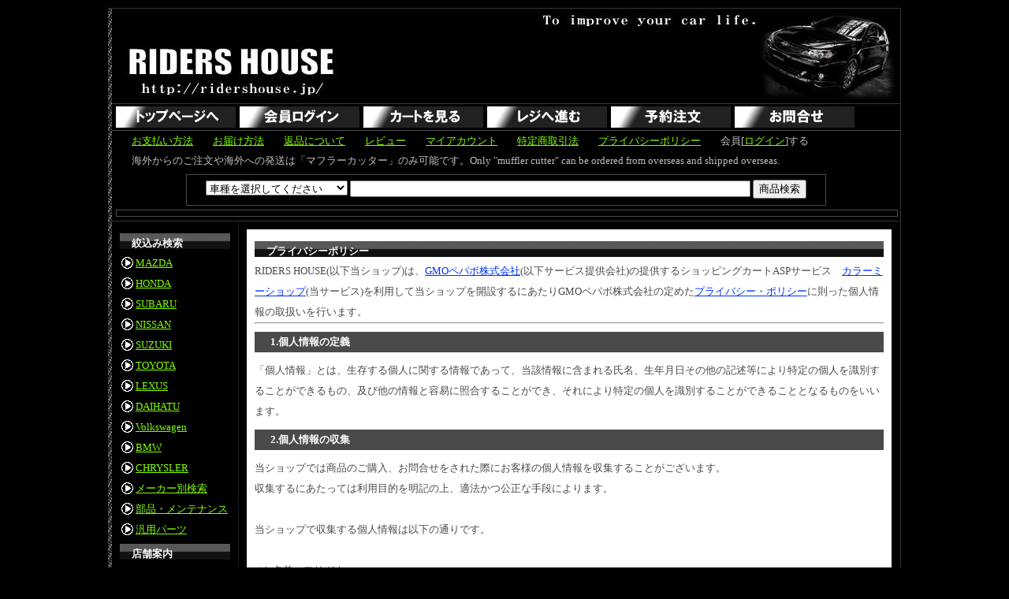

--- FILE ---
content_type: text/html; charset=EUC-JP
request_url: https://ridershouse.jp/?mode=privacy
body_size: 11320
content:
<!DOCTYPE html PUBLIC "-//W3C//DTD XHTML 1.0 Transitional//EN" "http://www.w3.org/TR/xhtml1/DTD/xhtml1-transitional.dtd">
<html xmlns:og="http://ogp.me/ns#" xmlns:fb="http://www.facebook.com/2008/fbml" xmlns:mixi="http://mixi-platform.com/ns#" xmlns="http://www.w3.org/1999/xhtml" xml:lang="ja" lang="ja" dir="ltr">
<head>
<meta http-equiv="content-type" content="text/html; charset=euc-jp" />
<meta http-equiv="X-UA-Compatible" content="IE=edge,chrome=1" />
<title>RIDERS HOUSE プライバシーポリシー</title>
<meta name="Keywords" content="車,パーツ,マフラーカッター,RIDERSHOUSE,ライダースハウス,ライダーズハウス,マフラー,MAZDA,TOYOTA,インテリア,エクステリア,ピラー,ガーニッシュ,ダックテール,外装,内装,ステッカー,アクセサリー,グリル,エアロ,RIDERS HOUSE,販売責任者,プライバシーポリシー" />
<meta name="Description" content="当ショップ（RIDERS HOUSE）における個人情報の取扱・販売責任等、安心してネットショップをご利用いただけるよう、このプライバシーポリシーを良くお読みの上ご利用くださいますようお願い申し上げます。" />
<meta name="Author" content="株式会社RIDERSHOUSE" />
<meta name="Copyright" content="GMOペパボ" />
<meta http-equiv="content-style-type" content="text/css" />
<meta http-equiv="content-script-type" content="text/javascript" />
<link rel="stylesheet" href="https://img02.shop-pro.jp/PA01120/068/css/7/index.css?cmsp_timestamp=20260129004833" type="text/css" />

<link rel="alternate" type="application/rss+xml" title="rss" href="https://ridershouse.jp/?mode=rss" />
<link rel="alternate" media="handheld" type="text/html" href="https://ridershouse.jp/?mode=pvcy" />
<script type="text/javascript" src="//ajax.googleapis.com/ajax/libs/jquery/1.7.2/jquery.min.js" ></script>
<meta property="og:title" content="RIDERS HOUSE プライバシーポリシー" />
<meta property="og:description" content="当ショップ（RIDERS HOUSE）における個人情報の取扱・販売責任等、安心してネットショップをご利用いただけるよう、このプライバシーポリシーを良くお読みの上ご利用くださいますようお願い申し上げます。" />
<meta property="og:url" content="https://ridershouse.jp?mode=privacy" />
<meta property="og:site_name" content="RIDERS HOUSE" />
<script>
  var Colorme = {"page":"privacy","shop":{"account_id":"PA01120068","title":"RIDERS HOUSE"},"basket":{"total_price":0,"items":[]},"customer":{"id":null}};

  (function() {
    function insertScriptTags() {
      var scriptTagDetails = [{"src":"https:\/\/connect.buyee.jp\/f97c1820138b5b6c1b4269cc7e02c014d759a7a4ad60e4112a8769040ccfdfa0\/main.js","integrity":"sha384-q2uNQfMEWv5Anw8E\/j\/W1LGEVmjy3\/Nka6B+QTXpTqLaabOflC6j8\/EliHBtpDcX"},{"src":"https:\/\/welcome-coupon.colorme.app\/js\/coupon.js?account_id=PA01120068","integrity":null}];
      var entry = document.getElementsByTagName('script')[0];

      scriptTagDetails.forEach(function(tagDetail) {
        var script = document.createElement('script');

        script.type = 'text/javascript';
        script.src = tagDetail.src;
        script.async = true;

        if( tagDetail.integrity ) {
          script.integrity = tagDetail.integrity;
          script.setAttribute('crossorigin', 'anonymous');
        }

        entry.parentNode.insertBefore(script, entry);
      })
    }

    window.addEventListener('load', insertScriptTags, false);
  })();
</script>

<script async src="https://www.googletagmanager.com/gtag/js?id=G-XXTKETDRDH"></script>
<script>
  window.dataLayer = window.dataLayer || [];
  function gtag(){dataLayer.push(arguments);}
  gtag('js', new Date());
  
      gtag('config', 'G-XXTKETDRDH', (function() {
      var config = {};
      if (Colorme && Colorme.customer && Colorme.customer.id != null) {
        config.user_id = Colorme.customer.id;
      }
      return config;
    })());
  
  </script></head>
<body>
<meta name="colorme-acc-payload" content="?st=1&pt=10003&ut=0&at=PA01120068&v=20260204020157&re=&cn=f202b36f29bb317aab631beae5f175d3" width="1" height="1" alt="" /><script>!function(){"use strict";Array.prototype.slice.call(document.getElementsByTagName("script")).filter((function(t){return t.src&&t.src.match(new RegExp("dist/acc-track.js$"))})).forEach((function(t){return document.body.removeChild(t)})),function t(c){var r=arguments.length>1&&void 0!==arguments[1]?arguments[1]:0;if(!(r>=c.length)){var e=document.createElement("script");e.onerror=function(){return t(c,r+1)},e.src="https://"+c[r]+"/dist/acc-track.js?rev=3",document.body.appendChild(e)}}(["acclog001.shop-pro.jp","acclog002.shop-pro.jp"])}();</script><div id="container">

<div id="header">
<h1><a href="http://ridershouse.jp">RIDERS HOUSE</a></h1>
</div>

<div id="campaign_bar">
<div id="top_menu">
<a href="http://ridershouse.jp/"><img src="https://img02.shop-pro.jp/PA01120/068/etc/%A5%C8%A5%C3%A5%D7%A5%DA%A1%BC%A5%B8%A4%D8.png?20111003235605" /></a>
<a href="https://members.shop-pro.jp/?mode=members&shop_id=PA01120068"><img src="https://img02.shop-pro.jp/PA01120/068/etc/%B2%F1%B0%F7%A5%ED%A5%B0%A5%A4%A5%F3.png?20111003235623" /></a>
<a href="https://ridershouse.jp/cart/proxy/basket?shop_id=PA01120068&shop_domain=ridershouse.jp"><img src="https://img02.shop-pro.jp/PA01120/068/etc/%A5%AB%A1%BC%A5%C8%A4%F2%B8%AB%A4%EB.png?20111003235636" /></a>
<a href="https://ridershouse.jp/cart/proxy/basket?shop_id=PA01120068&shop_domain=ridershouse.jp"><img src="https://img02.shop-pro.jp/PA01120/068/etc/%A5%EC%A5%B8%A4%D8%BF%CA%A4%E0.png?20111003235650" /></a>
<a href="http://reserve.ridershouse.jp/"><img src="https://img02.shop-pro.jp/PA01120/068/etc/%CD%BD%CC%F3%C3%ED%CA%B8.png?20111004001415" /></a>
<a href="https://secure.shop-pro.jp/?mode=inq&shop_id=PA01120068"><img src="https://img02.shop-pro.jp/PA01120/068/etc/%A4%AA%CC%E4%B9%E7%A4%BB.png?20111004001501" /></a>
<br class="clear" />
</div>

</div>
<div id="campaign_bar_2">
<ul>
<li><a href="http://ridershouse.jp/?mode=f2">お支払い方法</a></li>
<li><a href="http://ridershouse.jp/?mode=f1">お届け方法</a></li>
<li><a href="http://ridershouse.jp/?mode=f3">返品について</a></li>
<li><a href="https://minkara.carview.co.jp/search/?q=RIDERS+HOUSE+%e3%83%9e%e3%83%95%e3%83%a9%e3%83%bc%e3%82%ab%e3%83%83%e3%82%bf%e3%83%bc&c=104" target="_blank">レビュー</a></li>
<li><a href="https://secure.shop-pro.jp/?mode=myaccount&shop_id=PA01120068">マイアカウント</a></li>
<li><a href="http://ridershouse.jp/?mode=sk">特定商取引法</a></li>
<li><a href="http://ridershouse.jp/?mode=privacy">プライバシーポリシー</a></li>
<li>会員[<a href="https://ridershouse.jp/?mode=login&shop_back_url=https%3A%2F%2Fridershouse.jp%2F">ログイン</a>]する</li><li>海外からのご注文や海外への発送は「マフラーカッター」のみ可能です。Only "muffler cutter" can be ordered from overseas and shipped overseas.</li>
</ul>

<br class="clear" />

<div id="kensakuform">
	<form action="https://ridershouse.jp/" method="GET">
	<input type="hidden" name="mode" value="srh" />
	<select name="cid" style="width:180px;margin-bottom:5px;">
	<option value="">車種を選択してください</option>
		<option value="2880440,0">トヨタ 86</option>
		<option value="2881588,0">ゴルフ 7.5</option>
		<option value="2884054,0">MAZDA6</option>
		<option value="2904690,0">BRZ</option>
		<option value="2908217,0">レヴォーグ VN系 レイバック</option>
		<option value="2954445,0">ヤリスクロス 2WD</option>
		<option value="1939524,0">CX-3</option>
		<option value="1363227,0">CX-5</option>
		<option value="2388275,0">CX-8</option>
		<option value="2563844,0">CX-30</option>
		<option value="2647419,0">MAZDA2</option>
		<option value="2521204,0">MAZDA3</option>
		<option value="1198063,0">アテンザ</option>
		<option value="1196947,0">アクセラ</option>
		<option value="1260145,0">デミオ</option>
		<option value="2089495,0">ロードスター</option>
		<option value="2091799,0">グレイス</option>
		<option value="1939368,0">ヴェゼル</option>
		<option value="884702,0">フィット</option>
		<option value="1362441,0">フィット シャトル</option>
		<option value="1216709,0">フリード</option>
		<option value="1057104,0">オデッセイ</option>
		<option value="2030674,0">ジェイド</option>
		<option value="2440002,0">シビック</option>
		<option value="2830143,0">レヴォーグ</option>
		<option value="1508196,0">XV</option>
		<option value="1565878,0">フォレスター</option>
		<option value="1003480,0">レガシィ</option>
		<option value="888341,0">WRX S4 ／ インプレッサ WRX</option>
		<option value="1897630,0">ノート</option>
		<option value="1003482,0">エクストレイル</option>
		<option value="1503009,0">ジューク</option>
		<option value="2709755,0">セレナ</option>
		<option value="2163314,0">エスクード</option>
		<option value="1057106,0">ワゴンR</option>
		<option value="2808641,0">ヤリス</option>
		<option value="1008935,0">プリウス</option>
		<option value="1233551,0">プラド</option>
		<option value="2202512,0">アルファード</option>
		<option value="2202513,0">ヴェルファイア</option>
		<option value="2228431,0">クラウン</option>
		<option value="2266908,0">シエンタ</option>
		<option value="2307264,0">C-HR</option>
		<option value="2451524,0">マークX</option>
		<option value="2567563,0">RAV4</option>
		<option value="2706860,0">ハリアー</option>
		<option value="1394833,0">ゴルフ VW</option>
		<option value="2364906,0">ビートル　VW</option>
		<option value="1416159,0">BMW</option>
		<option value="2341554,0">MINI ミニ</option>
		<option value="1502222,0">ジープ グランドチェロキー</option>
		<option value="2257912,0">ジープ　コンパス</option>
		<option value="2206796,0">レクサス</option>
		<option value="2248332,0">コペン</option>
		<option value="1257429,0">メンテナンス用品</option>
		<option value="1329680,0">汎用パーツ</option>
		</select>
	<input type="text" name="keyword" value=" " style="width:500px;margin-bottom:5px;">
	<input type="submit" value="商品検索" />
	</form>

</div>

<!--
<div id="shop_link">
<a href="https://store.shopping.yahoo.co.jp/ridershouse/" target="_blank"><img src="https://img02.shop-pro.jp/PA01120/068/etc_base64/WWFob2-lt6XnpcOl1KXzpbDFuaXtpbQ.jpg?cmsp_timestamp=20230511192941" width="350px" /></a>
<a href="https://www.rakuten.ne.jp/gold/ridershouse/" target="_blank"><img src="https://img02.shop-pro.jp/PA01120/068/etc_base64/s9rFt7vUvuzFuaXtpbQ.jpg?cmsp_timestamp=20230511193035" width="350px" /></a>   
</div>
-->
<!--
	<div id="rinnjikyugyou"> 
	<style>
		li#obon-yasumi{color:#ff0000; font-weight:bold; font-size:13px;background-color:#FFFFFF; }
		#rinnjikyugyou{text-align:center;}
	</style>
●年末年始の休業日のお知らせ●<br />
12/29（金）～1/4（木）まで休業をいたします。休業期間内のご注文は1/5金）に出荷予定です。<br />
</div>	
-->

<div id="sale-banner">

		

	<!--
	<div id="banner">
<img src="https://img02.shop-pro.jp/PA01120/068/etc_base64/N09GRlNBTEU5NTB4NzA.jpg?cmsp_timestamp=20240614232457" alt="7%OFF" />
		<p>ちょっとお得な土日クーポン！～誰でも使える全品7%OFFクーポン～</p>
		<p>クーポンコード：RH7OFF</p>
		■クーポン利用期間：2024年8月3日（土）～8月5日（月）23：59まで　　■利用方法：注文画面でクーポンコードを入力して使用
</div>
　-->	
	


 <!--
<div id="banner">
<img src="https://img02.shop-pro.jp/PA01120/068/etc_base64/MTBPRkZTQUxF.jpg?cmsp_timestamp=20240409224037" width="100%" height="80" alt="10%OFF" />
	<p>車いじり応援セール！&#12316;誰でも使える全品10%OFFクーポン&#12316;</p>
	<p>クーポンコード：RH10OFF</p>
		クーポン利用期間：2025年11月8日（土）～11月9日(日）23：59まで　■利用方法：注文画面でクーポンコードを入力して使用
</div>
　-->
	


<!--
<div id="banner">
<img src="https://img02.shop-pro.jp/PA01120/068/etc_base64/MTJPRkZTQUxFOTUweDcw.jpg?cmsp_timestamp=20240604170814" width="100%" height="80" alt="12%OFF" />
	<p>	RIDERSHOUSE公式サイト限定セール！&#12316;誰でも使える全品12%OFFクーポン&#12316;</p>
	<p>クーポンコード：RH12OFF</p>
		クーポン利用期間：2025年12月5日(金）～12月7日（日）　■利用方法：注文画面でクーポンコードを入力して使用
</div>
 -->
	


 <!--
<div id="banner">
<img src="https://img02.shop-pro.jp/PA01120/068/etc_base64/MTVPRkZTQUxF.jpg?cmsp_timestamp=20240409224037" width="100%" height="80" alt="10%OFF" />
	<p>RIDERSHOUSE公式サイトBIGセール 5日間！&#12316;誰でも使える全品15%OFFクーポン&#12316;</p>
	<p>クーポンコード：RH15OFF</p>
		クーポン利用期間：2026年1月23日（金）～1月28日（水）23：59まで　■利用方法：注文画面でクーポンコードを入力して使用
</div>
　-->
	


<!--
<div id="banner">
<img src="https://img02.shop-pro.jp/PA01120/068/etc_base64/MjBPRkZTQUxF.jpg?cmsp_timestamp=20240409224037" width="100%" height="80" alt="10%OFF" />
	<p>GW4日間のBIG SALE！～誰でも使える全品20%OFFクーポン～</p>
	<p>クーポンコード：RH20OFF</p>
		クーポン利用期間：2025年5月3日（土）～5月6日（火）　■利用方法：注文画面でクーポンコードを入力して使用
</div>
 -->
	


<!--
<div id="banner">
<a href="https://paypay.ne.jp/event/matsuri202311-paypay-jumbo/" target="_blank" alt=""><img src="https://img02.shop-pro.jp/PA01120/068/etc_base64/MTFQSl83Mjh4OTBfcmVkQDJ4.png?cmsp_timestamp=20231116162317" width="950" height="90" alt="paypayジャンボ横長バナー"></a>
</div>
-->
	


	<!--
<div id="banner">
<img src="https://img02.shop-pro.jp/PA01120/068/etc/5%25OFF_banner.jpg?cmsp_timestamp=20230204202932" width="100%" height="80" alt="5%OFF" />
		<p>4/5（金）～4/7（日）～誰でも使える全品5%OFFクーポン～</p>
		<p>クーポンコード：RH5OFF</p>
		クーポン利用期間：2024年4月5日（金）～4月7日（日）　■利用方法：注文画面でクーポンコードを入力して使用
</div>
-->

	

</div>

</div>
	






<!--
<div id="rinnjikyugyou"> 
■■■■■■　台風21号の影響による出荷見合わせについて　■■■■■■<br>
	<style>
		li#obon-yasumi{color:#ff0000; font-weight:bold; font-size:13px;background-color:#FFFFFF; }
		#rinnjikyugyou{text-align:center;}
	</style>
台風21号の通過による影響により、各運送会社の集荷・出荷および発送に遅れが生じることが予想されます。<br />
弊社も台風通過が見込まれる9/4（火）を休業とし、9/5（水）より順次出荷させていただきます。商品のご注文は通常通り行っていただけます。<br />
ご迷惑をおかけいたします。ご理解のほどどうぞよろしくお願いいたします。
</div>


<div id="rinnjikyugyou"> 
	■■■■■■　臨時休業のお知らせ　■■■■■■<br>
	<style>
		li#obon-yasumi{color:#ff0000; font-weight:bold; font-size:13px;background-color:#FFFFFF; }
		#rinnjikyugyou{text-align:center;}
	</style>
	<ul>
		<li id="obon-yasumi">5/23（土）～5/26（火）までの期間を臨時休業といたします。</li>

	</ul>
	上記期間は、お問い合わせ回答・発送業務をお休みさせていただきます。ご注文は通常通り行っていただけます。<br>
	商品発送はご注文順に5/27（水）から行います。ご迷惑をおかけいたしますが、何卒よろしくお願いいたします。<br>

	</div>


<div id="rinnjikyugyou"> 
	■■■■■■　ゴールデンウィーク中の営業日のお知らせ　■■■■■■<br>
	<style>
		li#obon-yasumi{color:#ff0000; font-weight:bold; font-size:13px;background-color:#FFFFFF; }
		#rinnjikyugyou{text-align:center;}
	</style>
	<ul>
		<li id="obon-yasumi">	(GWの営業日)</li>
		<li id="obon-yasumi">4/29（金）～5/8（日）の内、5/2（月）と5/6（金）のみ営業および商品の出荷をを致します。</li>

	</ul>
	休業日はお問い合わせ回答・発送業務をお休みさせていただきます。ご注文は通常通り行っていただけます。<br>
	商品発送はご注文順に5/2（月）と5/6（金）および5/9（月）から行います。ご迷惑をおかけいたしますが、何卒よろしくお願いいたします。<br>

	</div>

<!--
<div id="rinnjikyugyou"> 
	■■■■■■　お盆休みのお知らせ　■■■■■■<br>
	<style>
		li#obon-yasumi{color:#ff0000; font-weight:bold; font-size:13px;background-color:#FFFFFF; }
		#rinnjikyugyou{text-align:center;}
	</style>
	<ul>
		<li id="obon-yasumi">	お盆期間中の休業日　8/12（木）～8/16（月）</li>
		<li id="obon-yasumi">	8/17（月）から通常営業</li>
		<li id="obon-yasumi">	8/11（水）14時までのご入金確認ができたご注文は当日中に出荷いたします。</li>
	</ul>
	上記期間は、お問い合わせ・発送業務をお休みさせていただきます。ご注文は通常通り行っていただけます。<br>
	商品発送はご注文順に8/17（月）から行います。ご迷惑をおかけいたしますが、何卒よろしくお願いいたします。<br>
	</div>
-->	

	
<!--
<div id="rinnjikyugyou"> 
	<style>
		li#obon-yasumi{color:#ff0000; font-weight:bold; font-size:13px;background-color:#FFFFFF; }
		#rinnjikyugyou{text-align:center;}
	</style>
年内は12/30（月）まで通常営業いたします。発送日程は以下の通りです。<br />
<font color="#FF0000">●年末年始の休業日　12/31(火)～1/5(日)</font><br />
※12/30(月)14:00までに入金確認ができたご注文品は、12/30(月)当日に発送いたします。<br />
※12/30(月)14:00～1/5(日)までのご注文分は、1/6（月）～順次発送いたします。<br />
</div>
-->




<div id="left">

<!-- 
<h2>車種別検索</h2>
<ul>
<li><a href="https://ridershouse.jp/?mode=cate&cbid=2880440&csid=0">トヨタ 86
</a>
</li>
<li><a href="https://ridershouse.jp/?mode=cate&cbid=2881588&csid=0">ゴルフ 7.5
</a>
</li>
<li><a href="https://ridershouse.jp/?mode=cate&cbid=2884054&csid=0">MAZDA6
</a>
</li>
<li><a href="https://ridershouse.jp/?mode=cate&cbid=2904690&csid=0">BRZ
</a>
</li>
<li><a href="https://ridershouse.jp/?mode=cate&cbid=2908217&csid=0">レヴォーグ VN系 レイバック
</a>
</li>
<li><a href="https://ridershouse.jp/?mode=cate&cbid=2954445&csid=0">ヤリスクロス 2WD
</a>
</li>
<li><a href="https://ridershouse.jp/?mode=cate&cbid=1939524&csid=0">CX-3
</a>
</li>
<li><a href="https://ridershouse.jp/?mode=cate&cbid=1363227&csid=0">CX-5
</a>
</li>
<li><a href="https://ridershouse.jp/?mode=cate&cbid=2388275&csid=0">CX-8
</a>
</li>
<li><a href="https://ridershouse.jp/?mode=cate&cbid=2563844&csid=0">CX-30
</a>
</li>
<li><a href="https://ridershouse.jp/?mode=cate&cbid=2647419&csid=0">MAZDA2
</a>
</li>
<li><a href="https://ridershouse.jp/?mode=cate&cbid=2521204&csid=0">MAZDA3
</a>
</li>
<li><a href="https://ridershouse.jp/?mode=cate&cbid=1198063&csid=0">アテンザ
</a>
</li>
<li><a href="https://ridershouse.jp/?mode=cate&cbid=1196947&csid=0">アクセラ
</a>
</li>
<li><a href="https://ridershouse.jp/?mode=cate&cbid=1260145&csid=0">デミオ
</a>
</li>
<li><a href="https://ridershouse.jp/?mode=cate&cbid=2089495&csid=0">ロードスター
</a>
</li>
<li><a href="https://ridershouse.jp/?mode=cate&cbid=2091799&csid=0">グレイス
</a>
</li>
<li><a href="https://ridershouse.jp/?mode=cate&cbid=1939368&csid=0">ヴェゼル
</a>
</li>
<li><a href="https://ridershouse.jp/?mode=cate&cbid=884702&csid=0">フィット
</a>
</li>
<li><a href="https://ridershouse.jp/?mode=cate&cbid=1362441&csid=0">フィット シャトル
</a>
</li>
<li><a href="https://ridershouse.jp/?mode=cate&cbid=1216709&csid=0">フリード
</a>
</li>
<li><a href="https://ridershouse.jp/?mode=cate&cbid=1057104&csid=0">オデッセイ
</a>
</li>
<li><a href="https://ridershouse.jp/?mode=cate&cbid=2030674&csid=0">ジェイド
</a>
</li>
<li><a href="https://ridershouse.jp/?mode=cate&cbid=2440002&csid=0">シビック
</a>
</li>
<li><a href="https://ridershouse.jp/?mode=cate&cbid=2830143&csid=0">レヴォーグ
</a>
</li>
<li><a href="https://ridershouse.jp/?mode=cate&cbid=1508196&csid=0">XV
</a>
</li>
<li><a href="https://ridershouse.jp/?mode=cate&cbid=1565878&csid=0">フォレスター
</a>
</li>
<li><a href="https://ridershouse.jp/?mode=cate&cbid=1003480&csid=0">レガシィ
</a>
</li>
<li><a href="https://ridershouse.jp/?mode=cate&cbid=888341&csid=0">WRX S4 ／ インプレッサ WRX
</a>
</li>
<li><a href="https://ridershouse.jp/?mode=cate&cbid=1897630&csid=0">ノート
</a>
</li>
<li><a href="https://ridershouse.jp/?mode=cate&cbid=1003482&csid=0">エクストレイル
</a>
</li>
<li><a href="https://ridershouse.jp/?mode=cate&cbid=1503009&csid=0">ジューク
</a>
</li>
<li><a href="https://ridershouse.jp/?mode=cate&cbid=2709755&csid=0">セレナ
</a>
</li>
<li><a href="https://ridershouse.jp/?mode=cate&cbid=2163314&csid=0">エスクード
</a>
</li>
<li><a href="https://ridershouse.jp/?mode=cate&cbid=1057106&csid=0">ワゴンR
</a>
</li>
<li><a href="https://ridershouse.jp/?mode=cate&cbid=2808641&csid=0">ヤリス
</a>
</li>
<li><a href="https://ridershouse.jp/?mode=cate&cbid=1008935&csid=0">プリウス
</a>
</li>
<li><a href="https://ridershouse.jp/?mode=cate&cbid=1233551&csid=0">プラド
</a>
</li>
<li><a href="https://ridershouse.jp/?mode=cate&cbid=2202512&csid=0">アルファード
</a>
</li>
<li><a href="https://ridershouse.jp/?mode=cate&cbid=2202513&csid=0">ヴェルファイア
</a>
</li>
<li><a href="https://ridershouse.jp/?mode=cate&cbid=2228431&csid=0">クラウン
</a>
</li>
<li><a href="https://ridershouse.jp/?mode=cate&cbid=2266908&csid=0">シエンタ
</a>
</li>
<li><a href="https://ridershouse.jp/?mode=cate&cbid=2307264&csid=0">C-HR
</a>
</li>
<li><a href="https://ridershouse.jp/?mode=cate&cbid=2451524&csid=0">マークX
</a>
</li>
<li><a href="https://ridershouse.jp/?mode=cate&cbid=2567563&csid=0">RAV4
</a>
</li>
<li><a href="https://ridershouse.jp/?mode=cate&cbid=2706860&csid=0">ハリアー
</a>
</li>
<li><a href="https://ridershouse.jp/?mode=cate&cbid=1394833&csid=0">ゴルフ VW
</a>
</li>
<li><a href="https://ridershouse.jp/?mode=cate&cbid=2364906&csid=0">ビートル　VW
</a>
</li>
<li><a href="https://ridershouse.jp/?mode=cate&cbid=1416159&csid=0">BMW
</a>
</li>
<li><a href="https://ridershouse.jp/?mode=cate&cbid=2341554&csid=0">MINI ミニ
</a>
</li>
<li><a href="https://ridershouse.jp/?mode=cate&cbid=1502222&csid=0">ジープ グランドチェロキー
</a>
</li>
<li><a href="https://ridershouse.jp/?mode=cate&cbid=2257912&csid=0">ジープ　コンパス
</a>
</li>
<li><a href="https://ridershouse.jp/?mode=cate&cbid=2206796&csid=0">レクサス
</a>
</li>
<li><a href="https://ridershouse.jp/?mode=cate&cbid=2248332&csid=0">コペン
</a>
</li>
<li><a href="https://ridershouse.jp/?mode=cate&cbid=1257429&csid=0">メンテナンス用品
</a>
</li>
<li><a href="https://ridershouse.jp/?mode=cate&cbid=1329680&csid=0">汎用パーツ
</a>
</li>
</ul>
-->
	

<h2>絞込み検索</h2>
<ul>
<li><a href="http://ridershouse.jp/?mode=grp&gid=680507">MAZDA</a></li>
<li><a href="http://ridershouse.jp/?mode=grp&gid=680505">HONDA</a></li>
<li><a href="http://ridershouse.jp/?mode=grp&gid=680503">SUBARU</a></li>
<li><a href="http://ridershouse.jp/?mode=grp&gid=680508">NISSAN</a></li>
<li><a href="http://ridershouse.jp/?mode=grp&gid=680520">SUZUKI</a></li>
<li><a href="http://ridershouse.jp/?mode=grp&gid=680521">TOYOTA</a></li>
<li><a href="http://ridershouse.jp/?mode=grp&gid=1496324">LEXUS</a></li>
<li><a href="http://ridershouse.jp/?mode=grp&gid=1552020">DAIHATU</a></li>
<!--
<li><a href="http://ridershouse.jp/?mode=grp&gid=680647"></a></li>
<li><a href="http://ridershouse.jp/?mode=grp&gid=1285119"></a></li>
-->	
<li><a href="http://ridershouse.jp/?mode=grp&gid=680524">Volkswagen</a></li>
<li><a href="http://ridershouse.jp/?mode=grp&gid=680525">BMW</a></li>
<li><a href="http://ridershouse.jp/?mode=grp&gid=680526">CHRYSLER</a></li>
<!-- 
<li><a href="http://ridershouse.jp/?mode=grp&gid=680523"></a></li>
-->
</ul>		
	
<ul>
<li><a href="https://ridershouse.jp/?mode=grp&gid=680499">メーカー別検索
</a>	
<li><a href="https://ridershouse.jp/?mode=grp&gid=1979430">部品・メンテナンス
</a>	
<li><a href="https://ridershouse.jp/?mode=grp&gid=1727915">汎用パーツ
</a>	
</li>
</ul>
	
	




<!--

<h2>商品検索</h2>
<form action="https://ridershouse.jp/" method="GET">
<input type="hidden" name="mode" value="srh" />
<select name="cid" style="width:140px;margin-bottom:5px;">
<option value="">全ての商品から</option>
<option value="2880440,0">トヨタ 86</option>
<option value="2881588,0">ゴルフ 7.5</option>
<option value="2884054,0">MAZDA6</option>
<option value="2904690,0">BRZ</option>
<option value="2908217,0">レヴォーグ VN系 レイバック</option>
<option value="2954445,0">ヤリスクロス 2WD</option>
<option value="1939524,0">CX-3</option>
<option value="1363227,0">CX-5</option>
<option value="2388275,0">CX-8</option>
<option value="2563844,0">CX-30</option>
<option value="2647419,0">MAZDA2</option>
<option value="2521204,0">MAZDA3</option>
<option value="1198063,0">アテンザ</option>
<option value="1196947,0">アクセラ</option>
<option value="1260145,0">デミオ</option>
<option value="2089495,0">ロードスター</option>
<option value="2091799,0">グレイス</option>
<option value="1939368,0">ヴェゼル</option>
<option value="884702,0">フィット</option>
<option value="1362441,0">フィット シャトル</option>
<option value="1216709,0">フリード</option>
<option value="1057104,0">オデッセイ</option>
<option value="2030674,0">ジェイド</option>
<option value="2440002,0">シビック</option>
<option value="2830143,0">レヴォーグ</option>
<option value="1508196,0">XV</option>
<option value="1565878,0">フォレスター</option>
<option value="1003480,0">レガシィ</option>
<option value="888341,0">WRX S4 ／ インプレッサ WRX</option>
<option value="1897630,0">ノート</option>
<option value="1003482,0">エクストレイル</option>
<option value="1503009,0">ジューク</option>
<option value="2709755,0">セレナ</option>
<option value="2163314,0">エスクード</option>
<option value="1057106,0">ワゴンR</option>
<option value="2808641,0">ヤリス</option>
<option value="1008935,0">プリウス</option>
<option value="1233551,0">プラド</option>
<option value="2202512,0">アルファード</option>
<option value="2202513,0">ヴェルファイア</option>
<option value="2228431,0">クラウン</option>
<option value="2266908,0">シエンタ</option>
<option value="2307264,0">C-HR</option>
<option value="2451524,0">マークX</option>
<option value="2567563,0">RAV4</option>
<option value="2706860,0">ハリアー</option>
<option value="1394833,0">ゴルフ VW</option>
<option value="2364906,0">ビートル　VW</option>
<option value="1416159,0">BMW</option>
<option value="2341554,0">MINI ミニ</option>
<option value="1502222,0">ジープ グランドチェロキー</option>
<option value="2257912,0">ジープ　コンパス</option>
<option value="2206796,0">レクサス</option>
<option value="2248332,0">コペン</option>
<option value="1257429,0">メンテナンス用品</option>
<option value="1329680,0">汎用パーツ</option>
</select>
<input type="text" name="keyword" style="width:140px;margin-bottom:5px;"><br/ >
<input type="submit" value="商品検索" />
</form>
	

-->
	


<h2>店舗案内</h2>

<ul>
<li><a href="http://ridershouse.jp/?mode=sk">所在地</a></li>
<li><a href="https://secure.shop-pro.jp/?mode=inq&shop_id=PA01120068">問い合わせ</a></li>
<li><a href="https://members.shop-pro.jp/?mode=members&shop_id=PA01120068">会員ログイン</a></li>
<li><a href="https://secure.shop-pro.jp/?mode=myaccount&shop_id=PA01120068">マイアカウント</a></li>
<li><a href="https://formok.com/f/9hvtdqsn" target="_blank">レビュー投稿</a></li>
<li><a href="http://reserve.ridershouse.jp/">予約注文</a></li>
<li><a href="http://ridershouse.jp/?mode=f2">お支払い方法</a></li>
<li><a href="http://ridershouse.jp/?mode=f1">お届け方法</a></li>
<li><a href="http://ridershouse.jp/?mode=f3">返品について</a></li>
<li><a href="http://ridershouse.jp/?mode=sk">特定商取引法</a></li>
<li><a href="http://ridershouse.jp/?mode=privacy">プライバシーポリシー</a></li>
<li><a href="https://ridershouse.jp/cart/proxy/basket?shop_id=PA01120068&shop_domain=ridershouse.jp">カートを見る</a></li>
<li><a href="https://ridershouse.jp/cart/proxy/basket?shop_id=PA01120068&shop_domain=ridershouse.jp">レジへ進む</a></li>
<!--
<li><a href="https://ridershouse.jp/?mode=f1">配送方法</a></li>
<li><a href="https://ridershouse.jp/?mode=f2">お支払方法</a></li>
<li><a href="https://ridershouse.jp/?mode=f3">返品方法</a></li>
<li><a href="https://ridershouse.jp/?mode=f18">「みんカラ」に商品感想を書いてAmazonギフト券500円がもれなく貰えるキャンペーン申し込みフォーム　</a></li>
-->
</ul>



	
<h2>モバイルショップ</h2>
<ul>
<li>携帯ショップもご利用できます</li>
</ul>
<img id="mobile_img" src="https://img02.shop-pro.jp/PA01120/068/qrcode.jpg?cmsp_timestamp=20250107200404" width=120px align=center>

	

<a href="https://ridershouse.jp/?mode=rss"><img src="https://img.shop-pro.jp/tmpl_img/26/rss.gif" align="absmiddle" alt="rss" /></a>
<a href="https://ridershouse.jp/?mode=atom"><img src="https://img.shop-pro.jp/tmpl_img/26/atom.gif" align="absmiddle" alt="atom" /></a>





<h2>おすすめ商品</h2>
<ul>
<li><a href="?pid=177989293">・【Sports Appiaranse Exclusive Mode 専用】CX-5 KF カーボン マフラーカッター 100mm シルバー 鏡面テール 2本 マツダ MAZDA</a></li>
<li><a href="?pid=177990024">・【Sports Appiaranse Exclusive Mode 専用】CX-5 KF カーボン マフラーカッター 100mm ブラック ブラックテール 2本 マツダ MAZDA</a></li>
<li><a href="?pid=178001700">・【Sports Appiaranse Exclusive Mode 専用】CX-8 KG カーボン マフラーカッター 100mm シルバー 鏡面テール 2本 マツダ MAZDA</a></li>
<li><a href="?pid=178002132">・【Sports Appiaranse Exclusive Mode 専用】CX-8 KG カーボン マフラーカッター 100mm ブラック ブラックテール 2本 マツダ MAZDA</a></li>
<li><a href="?pid=178190710">・フォレスター SK5 カーボン マフラーカッター 100mm シルバー 鏡面テール 2本 鏡面 スラッシュカット 高純度SUS304ステンレス スバル SUBARU Forester</a></li>
<li><a href="?pid=178191355">・フォレスター SK5 カーボン マフラーカッター 100mm ブラック ブラックテール 2本 鏡面 スラッシュカット 高純度SUS304ステンレス スバル SUBARU Forester</a></li>
<li><a href="?pid=148800449">・コペン テーパー マフラーカッター 100mm シルバー 鏡面テールエンド 2本 DAIHATSU ダイハツ Copen
</a></li>
<li><a href="?pid=148800590">・コペン テーパー マフラーカッター 100mm ブルー 焼色タイプ 2本 DAIHATSU ダイハツ Copen</a></li>
<li><a href="?pid=148820537">・コペン テーパー マフラーカッター 100mm ブルー 耐熱ブラック塗装 2本 ダイハツ 鏡面 スラッシュカット 高純度SUS304ステンレス DAIHATSU Copen</a></li>
<li><a href="?pid=150234497">・コペン テーパー マフラーカッター 100mm ブラック ブラックテールエンド 2本 DAIHATSU ダイハツ Copen</a></li>
<li><a href="?pid=156312435">・クラウン RS S22型 マフラーカッター 80ｍｍ シルバー 鏡面テールエンド 4本 トヨタ 鏡面 スラッシュカット 高純度SUS304ステンレス TOYOTA CROWN</a></li>
<li><a href="?pid=156312696">・クラウン RS S22型 マフラーカッター 80ｍｍ ブルー 焼色タイプ 4本 トヨタ 鏡面 スラッシュカット 高純度SUS304ステンレス TOYOTA CROWN</a></li>
<li><a href="?pid=156370928">・クラウン RS S22型 マフラーカッター 80ｍｍ ブラック ブラックテールエンド 4本 トヨタ 鏡面 スラッシュカット 高純度SUS304ステンレス TOYOTA CROWN</a></li>
<li><a href="?pid=178194998">・レヴォーグ VN系 カーボン マフラーカッター 100mm シルバー 鏡面テール 2本 鏡面 スラッシュカット 高純度SUS304ステンレス スバル SUBARU Levorg</a></li>
<li><a href="?pid=178195083">・レヴォーグ VN系 カーボン マフラーカッター 100mm ブラック ブラックテール 2本 鏡面 スラッシュカット 高純度SUS304ステンレス スバル SUBARU Levorg</a></li>
<li><a href="?pid=176672533">・WRX S4 VBH テーパー マフラーカッター 90mm シルバー 耐熱ブラック塗装 4本 スバル SUBARU 高純度SUS304ステンレス</a></li>
<li><a href="?pid=176672729">・WRX S4 VBH テーパー マフラーカッター 90mm ブルー 耐熱ブラック塗装 4本 スバル SUBARU 高純度SUS304ステンレス</a></li>
<li><a href="?pid=176672910">・WRX S4 VBH テーパー マフラーカッター 90mm ブラック 耐熱ブラック塗装 4本 スバル SUBARU 高純度SUS304ステンレス</a></li>
</ul>





<!--
<h2>売れ筋商品</h2>
<ul>
<li><a href="?pid=178001700">・【Sports Appiaranse Exclusive Mode 専用】CX-8 KG カーボン マフラーカッター 100mm シルバー 鏡面テール 2本 マツダ MAZDA</a></li>
<li><a href="?pid=178002132">・【Sports Appiaranse Exclusive Mode 専用】CX-8 KG カーボン マフラーカッター 100mm ブラック ブラックテール 2本 マツダ MAZDA</a></li>
<li><a href="?pid=156371015">・クラウン RS S22型 マフラーカッター 80ｍｍ ブルー 耐熱ブラック塗装 4本 トヨタ 鏡面 スラッシュカット 高純度SUS304ステンレス TOYOTA CROWN</a></li>
<li><a href="?pid=130934199">・CX-8 マフラーカッター 100mm シルバー 耐熱ブラック塗装 2本 マツダ 鏡面 スラッシュカット 高純度SUS304ステンレス MAZDA</a></li>
<li><a href="?pid=177989293">・【Sports Appiaranse Exclusive Mode 専用】CX-5 KF カーボン マフラーカッター 100mm シルバー 鏡面テール 2本 マツダ MAZDA</a></li>
<li><a href="?pid=177990024">・【Sports Appiaranse Exclusive Mode 専用】CX-5 KF カーボン マフラーカッター 100mm ブラック ブラックテール 2本 マツダ MAZDA</a></li>
<li><a href="?pid=149133304">・CX-5 KF系 テーパー マフラーカッター 100mm ブルー 耐熱ブラック塗装 2本 マツダ 鏡面 スラッシュカット 高純度SUS304ステンレス MAZDA</a></li>
<li><a href="?pid=148800449">・コペン テーパー マフラーカッター 100mm シルバー 鏡面テールエンド 2本 DAIHATSU ダイハツ Copen
</a></li>
<li><a href="?pid=148820537">・コペン テーパー マフラーカッター 100mm ブルー 耐熱ブラック塗装 2本 ダイハツ 鏡面 スラッシュカット 高純度SUS304ステンレス DAIHATSU Copen</a></li>
<li><a href="?pid=155774423">・CX-30 マフラーカッター 100mm シルバー パンチングメッシュ 2本 マツダ 鏡面 スラッシュカット 高純度SUS304ステンレス MAZDA</a></li>
<li><a href="?pid=170252433">・ CX-8 ユーロ  マフラーカッター 100mm シルバー 耐熱ブラック塗装 2本 鏡面 高純度 SUS304ステンレス MAZDA</a></li>
<li><a href="?pid=170398326">・MAZDA3 BP系 ユーロ マフラーカッター 100mm シルバー 耐熱ブラック塗装 2本 鏡面 スラッシュカット ファストバック マツダ3 高純度 SUS304ステンレス MAZDA</a></li>
<li><a href="?pid=170399339">・MAZDA3 BP系 ユーロ マフラーカッター 100mm ブルー 耐熱ブラック塗装 2本 鏡面 スラッシュカット ファストバック マツダ3 高純度 SUS304ステンレス MAZDA</a></li>
<li><a href="?pid=170399860">・MAZDA3 BP系 ユーロ マフラーカッター 100mm ブラック 耐熱ブラック塗装 2本 鏡面 スラッシュカット ファストバック マツダ3 高純度 SUS304ステンレス MAZDA</a></li>
<li><a href="?pid=173533260">・【Sports Appiaranse Exclusive Mode 専用】CX-5 KF テーパー マフラーカッター 100mm ブラック ブラックテールエンド 2本 マツダ MAZDA</a></li>
<li><a href="?pid=173535292">・【Sports Appiaranse Exclusive Mode 専用】CX-5 KF テーパー マフラーカッター 100mm ブラック 耐熱ブラック塗装 2本 マツダ MAZDA</a></li>
<li><a href="?pid=130934443">・CX-5 KF系 マフラーカッター 100mm シルバー 耐熱ブラック塗装 2本 マツダ 鏡面 スラッシュカット 高純度SUS304ステンレス MAZDA</a></li>
<li><a href="?pid=131400363">・CX-3 マフラーカッター 100mm シルバー 耐熱ブラック塗装 2本 マツダ 鏡面 スラッシュカット 高純度SUS304ステンレス MAZDA</a></li>
</ul>
-->











</div>




<div id="right">
<div id="privacy_box">

<h2>プライバシーポリシー</h2>

RIDERS HOUSE(以下当ショップ)は、<a href="https://pepabo.com/" target="_blank">GMOペパボ株式会社</a>(以下サービス提供会社)の提供するショッピングカートASPサービス　<a href="https://shop-pro.jp" target="_blank">カラーミーショップ</a>(当サービス)を利用して当ショップを開設するにあたりGMOペパボ株式会社の定めた<a href="https://pepabo.com/company/privacy/" target="_blank">プライバシー・ポリシー</a>に則った個人情報の取扱いを行います。

<hr />


<p class="flow">1.個人情報の定義</p>

「個人情報」とは、生存する個人に関する情報であって、当該情報に含まれる氏名、生年月日その他の記述等により特定の個人を識別することができるもの、及び他の情報と容易に照合することができ、それにより特定の個人を識別することができることとなるものをいいます。


<p class="flow">2.個人情報の収集</p>

当ショップでは商品のご購入、お問合せをされた際にお客様の個人情報を収集することがございます。<br />
収集するにあたっては利用目的を明記の上、適法かつ公正な手段によります。<br />
<br />
当ショップで収集する個人情報は以下の通りです。<br />
<br />
a)お名前、フリガナ<br />
b)ご住所<br />
c)お電話番号<br />
d)メールアドレス<br />
e)パスワード<br />
f)配送先情報<br />
g)当ショップとのお取引履歴及びその内容<br />
h)上記を組み合わせることで特定の個人が識別できる情報<br />
＃ショップで使用する項目すべてをご記入ください


<p class="flow">3.個人情報の利用</p>

当ショップではお客様からお預かりした個人情報の利用目的は以下の通りです。<br />
<br />
a)ご注文の確認、照会<br />
b)商品発送の確認、照会<br />
c)お問合せの返信時<br />
<br />
当ショップでは、下記の場合を除いてはお客様の断りなく第三者に個人情報を開示・提供することはいたしません。<br />
<br />
a)法令に基づく場合、及び国の機関若しくは地方公共団体又はその委託を受けた者が法令の定める事務を遂行することに対して協力する必要がある場合<br />
b)人の生命、身体又は財産の保護のために必要がある場合であって、本人の同意を得ることが困難である場合<br />
c)当ショップを運営する会社の関連会社で個人データを交換する場合<br />
<br />
＃ショップ様のご利用にあわせて、詳しく具体的にご記入ください<br />
＃なお、個人情報の販売は禁止させていただきます。


<p class="flow">4.個人情報の安全管理</p>

お客様よりお預かりした個人情報の安全管理はサービス提供会社によって合理的、組織的、物理的、人的、技術的施策を講じるとともに、当ショップでは関連法令に準じた適切な取扱いを行うことで個人データへの不正な侵入、個人情報の紛失、改ざん、漏えい等の危険防止に努めます。


<p class="flow">5.個人情報の訂正、削除</p>

お客様からお預かりした個人情報の訂正・削除は下記の問合せ先よりお知らせ下さい。<br />
また、ユーザー登録された場合、当サイトのメニュー「マイアカウント」より個人情報の訂正が出来ます。


<p class="flow">6.cookie(クッキー)の使用について</p>

当社は、お客様によりよいサービスを提供するため、cookie （クッキー）を使用することがありますが、これにより個人を特定できる情報の収集を行えるものではなく、お客様のプライバシーを侵害することはございません。<br />
また、cookie （クッキー）の受け入れを希望されない場合は、ブラウザの設定で変更することができます。<br />
※cookie （クッキー）とは、サーバーコンピュータからお客様のブラウザに送信され、お客様が使用しているコンピュータのハードディスクに蓄積される情報です。


<p class="flow">7.SSLの使用について</p>

個人情報の入力時には、セキュリティ確保のため、これらの情報が傍受、妨害または改ざんされることを防ぐ目的でSSL（Secure Sockets Layer）技術を使用しております。<br />
※ SSLは情報を暗号化することで、盗聴防止やデータの改ざん防止送受信する機能のことです。SSLを利用する事でより安全に情報を送信する事が可能となります。


<p class="flow">8.お問合せ先</p>

少人数で運営しておりますので、お電話に出られない事が多々ございます。ご迷惑をおかけいたしますが、お問合せはメールまたは<a href="https://secure.shop-pro.jp/?mode=inq&shop_id=PA01120068">お問合せフォーム</a>よりご連絡いただきますようお願い申し上げます。<br />
<br />
RIDERS HOUSE<br />
<br />
 <a href="https://secure.shop-pro.jp/?mode=inq&shop_id=PA01120068">お問合せフォーム</a><br />
 メール：info@ridershouse.jp


<p class="flow">9.プライバシーポリシーの変更</p>

当ショップでは、収集する個人情報の変更、利用目的の変更、またはその他プライバシーポリシーの変更を行う際は、当ページへの変更をもって公表とさせていただきます。


<p class="flow">10.会員登録について</p>

当サイトを閲覧・商品のご購入に関して、会員登録は任意です。<br />
会員登録に関して登録・月額費用などはかかりません。<br />
ご購入金額に応じて次回ご利用時から使用できるポイントが5%付与されます。<br />
<br />
（退会について）<br />
会員登録の退会をご希望の場合は、お問い合わせフォームまたはinfo@ridershouse.jp宛に退会を希望の旨をご連絡ください。<br />
ご連絡いただいた後、3営業日以内に当店にて退会処理を行います。<br />
<br />
退会に関する手数料は無料です。<br />
<br />
退会時に退会以前に獲得したショップポイントがある場合、退会処理を行った時点で全ポイントが抹消されます。<br />
退会希望の旨をご連絡いただいた後、退会希望を取り止めたい場合はその旨をご連絡ください。<br />
ただし、当店により退会処理が行われた後に退会希望を取り止めたい旨の連絡を受けた場合、登録とポイントの復旧は行えません。<br />
<br />
<br />
<br />
<br />
<br />
<br />
<br />



</div></div>
<br class="clear" />






<div id="footer">
<ul>
<li><a href="https://ridershouse.jp/">トップページ</a></li>
<li><a href="https://ridershouse.jp/?mode=sk">特定商取引法に基づく表記</a></li>
<li><a href="https://ridershouse.jp/?mode=f2">支払い方法について</a></li>
<li><a href="https://ridershouse.jp/?mode=f1">配送方法･送料について</a></li>
<li><a href="https://ridershouse.jp/?mode=privacy">プライバシーポリシー</a></li>
</ul>
<br class="clear" />
<p><a href='https://shop-pro.jp' target='_blank'>カラーミーショップ</a> Copyright (C) 2005-2026 <a href='https://pepabo.com/' target='_blank'>GMOペパボ株式会社</a> All Rights Reserved.</p>
</div>



</div>

<script type="text/javascript" src="https://ridershouse.jp/js/cart.js" ></script>
<script type="text/javascript" src="https://ridershouse.jp/js/async_cart_in.js" ></script>
<script type="text/javascript" src="https://ridershouse.jp/js/product_stock.js" ></script>
<script type="text/javascript" src="https://ridershouse.jp/js/js.cookie.js" ></script>
<script type="text/javascript" src="https://ridershouse.jp/js/favorite_button.js" ></script>
</body></html>

--- FILE ---
content_type: text/css
request_url: https://img02.shop-pro.jp/PA01120/068/css/7/index.css?cmsp_timestamp=20260129004833
body_size: 15079
content:
/*全体のレイアウト*/
BODY,a,p,b,strong,span,div,h1,h2,h3,h4,h5,h6,ul,li,hr,br {
	background: #ffffff;
	color:#bfbfbf;
	font-size:13px;
	margin:0;
	padding:0;
	line-height:2em;
	list-style:none;
	background:#000000;
	}
a,p,b,strong,span,div,h1,h2,h3,h4,h5,h6,ul,li,hr {
	background:#000000;
}
/*リンク色のレイアウト*/
A:link {color: #80FF00;}
A:visited {color: #80ff00;}
A:hover{color: #ff6633;}

/*リンク付img画像の周囲のライン統一*/
a img{
	border:1px solid #4a4a4a;
}
/*回り込み解除*/
.clear{
	clear:both;
	margin:0;
	padding:0;
}
.color{
	color:#FF0000;
}
.color_y{
	color:#FFff00;
}
#color{
  	color:#FFff00;
}
/*コンテンツタイトルの黒いバー*/
h2{
	background:url(https://img02.shop-pro.jp/PA01120/068/etc/side_bar_r.gif?20110306211028) repeat-x;
	width:100%;
	height:20px;
	margin:5px 0;
	text-indent:15px;
	color:#f4f4f4;
}
p.flow{
	text-indent:20px;
	font-weight:bold;
	margin:10px 0;
	background:#ff8080;
	color:#ffffff;
	clear: left;
}
/*ページの大枠*/
#container{
	width:1000px;
	height:100%;
	margin:10px auto;
	padding-left:5px;
	background:url(https://img02.shop-pro.jp/PA01120/068/etc/carbon.jpg?20110307192543) repeat-y;
	border:1px solid #353535;
	border-left:none;
}
/*ヘッダー*/
#header{
	text-indent:-9999px;
	width:1000px;
	height:115px;
	padding-bottom:5px;
	border-bottom:1px solid #353535;
}
#header h1 a{
	display:block;
	width:275px;
	height:70px;
	position:relative;
	top:45px;
	left:15px;
	background:transparent;
}
/*ヘッダータイトル*/
#header h1{
	background:url(https://img02.shop-pro.jp/PA01120/068/etc/title.png?20110306210348) no-repeat;
	width:1000px;
	height:115px;
}
/*キャンペーン　ヘッダー下*/
#campaign_bar{
	width:1000px;
	border-bottom:1px solid #4a4a4a;
}
#campaign_bar_2{
	width:1000px;
}
#campaign_bar a{
	float:left;
	margin:3px 0 3px 5px;
}
#campaign_bar img{
	border:none;
}

#campaign_bar_2 ul li{
	float:left;
	height:25px;
	margin-left:25px;
}
#campaign_bar_2 div#kensakuform{
	display:block;
	width:810px;
	text-align:center;
	margin:5px auto 5px;
	padding:5px 0 5px 0;
	border:1px solid #4a4a4a;
}

/*各ショッピングサイトへのリンク*/

div #shop_link{
  text-align:center;

}


/*SALEバナー貼付け欄*/
div#sale-banner{
	border:1px solid #4a4a4a;
	text-align:center;
	display:block;
	width:990px;
  margin:0 0 5px 5px;
  padding:0 0 7px 0;
}

#sale-banner img{
 	margin:0;
}
#sale-banner p{
	color:#FFFFFF;
  	font-weight:bold;
  font-size:20px;
  margin:-2px 0 -8px 0;
	
}
#sale-banner div#banner{
	display:blosk;
	margin:5px 10px 0 10px;
  width:980px;
   
}

/*臨時休業告知欄*/
#rinnjikyugyou{
	background:#ffffff;
	color:#4a4a4a;
	padding:5px;
	margin:5px;
}

/*モニター募集欄*/
#moniter{

}
#moniter a{

}
a#sale_small_img img{
	border:1px dotted #ffffff;
}
/*左メニュー*/
#left{
	float:left;
	width:140px;
	padding:10px;
	border-top:1px solid #353535;
}
#left li{
	padding-left:20px;
	background:url(https://img02.shop-pro.jp/PA01120/068/etc/arrow11_11.png?20110307210536) no-repeat 0 3px;
}
#mobile_img{
	margin-left:10px;
}
/*右コンテンツの大枠*/
#right{
	float:left;
	width:818px;
	padding:10px;
	border-left:1px dotted #353535;
	border-top:1px solid #353535;
}

/*TOPページの左右のコンテンツのレイアウト*/
#top_left_conte      	 	  { float:left;	margin:0 10px 10px 0;}
#top_left_conte #info         { margin:10px 0 10px 0;}
#top_right_conte              { float:right; margin:0 0 10px 0;}
#top_right_conte #menu_button { margin:10px 0 10px 0;}

/*車メーカー別検索メニュー*/

/*右コンテンツのタブ型インフォメーション*/
#info_box{
}
.tab_info li{
	float:left;
	display:block;
	color:#bfbfbf;
	font-weight:bold;
	text-align:center;
	width:92px;
	margin:0 0 0 0;
	padding:0 2px 0 0;
	background:url(https://img02.shop-pro.jp/PA01120/068/etc/tab.png?20110307174123) no-repeat;
	border:1px solid #353535;
	border-right:none;
	border-bottom:none;
}
.tab_info li:link    { background:url(https://img02.shop-pro.jp/PA01120/068/etc/tab_2.png?20110307174224) no-repeat;}
.tab_info li:visited { background:url(https://img02.shop-pro.jp/PA01120/068/etc/tab_2.png?20110307174224) no-repeat;}
.tab_info li:hover   { background:url(https://img02.shop-pro.jp/PA01120/068/etc/tab_2.png?20110307174224) no-repeat; color:#ffffff;}
.tab_info li:active  { background:url(https://img02.shop-pro.jp/PA01120/068/etc/tab_2.png?20110307174224) no-repeat; color:#ffffff;}

.tab_info #border-right{ width:425px; height:25px; border:none; background:none; border-left:1px solid #353535; border-bottom:1px solid #353535;}

#content1 { border:1px solid #353535; border-top:none; width:790px; padding:10px; display:block; clear:both;}
#content2 { border:1px solid #353535; border-top:none; width:790px; padding:10px; display:none; clear:both;}
#content3 { border:1px solid #353535; border-top:none; width:790px; padding:10px; display:none; clear:both;}
#content4 { border:1px solid #353535; border-top:none; width:790px; padding:10px; display:none; clear:both;}



/*取扱パーツ車種*/
#image_box{
	width:320px;
	height:300px;
	padding:5px;
	border:1px solid #353535;
}
#image_box img{
	width:320px;
	height:200px;
	margin:0 auto;
}
/*ユーザーメニュー*/
#menu_button{
	width:320px;
	padding:5px;
	border:1px solid #353535;
}
 /*ユーザーメニュー○型*/
#menu_button ul#menu_1{ width:310px; margin:0 auto; }

#menu_button a#login    { float:left; display:block; background:url(https://img02.shop-pro.jp/PA01120/068/etc/login_button.png?20110307174454) no-repeat;	    width:70px; height:70px; text-indent:-9999px;}
#menu_button a#review   { float:left; display:block; background:url(https://img02.shop-pro.jp/PA01120/068/etc/review_button.png?20110307174534) no-repeat;	width:70px; height:70px; text-indent:-9999px;}
#menu_button a#menber   { float:left; display:block; background:url(https://img02.shop-pro.jp/PA01120/068/etc/menber_button.png?20110307174547) no-repeat;	width:70px; height:70px; text-indent:-9999px;}
#menu_button a#cart     { float:left; display:block; background:url(https://img02.shop-pro.jp/PA01120/068/etc/cart_button.png?20110307174559) no-repeat;	    width:70px; height:70px; text-indent:-9999px;}

#menu_button a#login:hover    { background:url(https://img02.shop-pro.jp/PA01120/068/etc/login_button_2.png?20110307174615)     no-repeat;}
#menu_button a#review:hover   { background:url(https://img02.shop-pro.jp/PA01120/068/etc/review_button_2.png?20110307174633)    no-repeat;}
#menu_button a#menber:hover   { background:url(https://img02.shop-pro.jp/PA01120/068/etc/menber_button_2.png?20110307174656)    no-repeat;}
#menu_button a#cart:hover { background:url(https://img02.shop-pro.jp/PA01120/068/etc/cart_button_2.png?20110307174713)  no-repeat;}
 
 /*ユーザーメニュー四角型*/
#menu_button ul#menu_2{ width:320px; margin:0 auto;}
#menu_button ul#menu_2 li{ float:left; width:152px; padding:3px; }

#menu_button #toiawase  { display:block; background:url(https://img02.shop-pro.jp/PA01120/068/etc/toiawase_button.png?20110307180131) no-repeat; width:152px; height:28px; text-indent:-9999px;}
#menu_button #yoyaku    { display:block; background:url(https://img02.shop-pro.jp/PA01120/068/etc/yoyaku_button.png?20110307180200) no-repeat; width:152px; height:28px; text-indent:-9999px;}
#menu_button #haisou    { display:block; background:url(https://img02.shop-pro.jp/PA01120/068/etc/haisou_button.png?20110307180257) no-repeat; width:152px; height:28px; text-indent:-9999px;}
#menu_button #siharai   { display:block; background:url(https://img02.shop-pro.jp/PA01120/068/etc/siharai_button.png?20110307180413) no-repeat; width:152px; height:28px; text-indent:-9999px;}
#menu_button #henpin    { display:block; background:url(https://img02.shop-pro.jp/PA01120/068/etc/henpin_button.png?20110307180458) no-repeat; width:152px; height:28px; text-indent:-9999px;}
#menu_button #mail_m    { display:block; background:url(https://img02.shop-pro.jp/PA01120/068/etc/mail_m_button.png?20110307180531) no-repeat; width:152px; height:28px; text-indent:-9999px;}
#menu_button #privacy   { display:block; background:url(https://img02.shop-pro.jp/PA01120/068/etc/privacy_button.png?20110307180709) no-repeat; width:152px; height:28px; text-indent:-9999px;}
#menu_button #tokutei   { display:block; background:url(https://img02.shop-pro.jp/PA01120/068/etc/tokutei_button.png?20110307180744) no-repeat; width:152px; height:28px; text-indent:-9999px;}

#menu_button #toiawase:hover  { background:url(https://img02.shop-pro.jp/PA01120/068/etc/toiawase_button_2.png?20110307180145) no-repeat; width:152px; height:28px; text-indent:-9999px;}
#menu_button #yoyaku:hover    { background:url(https://img02.shop-pro.jp/PA01120/068/etc/yoyaku_button_2.png?20110307180244) no-repeat; width:152px; height:28px; text-indent:-9999px;}
#menu_button #haisou:hover    { background:url(https://img02.shop-pro.jp/PA01120/068/etc/haisou_button_2.png?20110307180307) no-repeat; width:152px; height:28px; text-indent:-9999px;}
#menu_button #siharai:hover   { background:url(https://img02.shop-pro.jp/PA01120/068/etc/siharai_button_2.png?20110307180430) no-repeat; width:152px; height:28px; text-indent:-9999px;}
#menu_button #henpin:hover    { background:url(https://img02.shop-pro.jp/PA01120/068/etc/henpin_button_2.png?20110705013844) no-repeat; width:152px; height:28px; text-indent:-9999px;}
#menu_button #mail_m:hover    { background:url(https://img02.shop-pro.jp/PA01120/068/etc/mail_m_button_2.png?20110307180606) no-repeat; width:152px; height:28px; text-indent:-9999px;}
#menu_button #privacy:hover   { background:url(https://img02.shop-pro.jp/PA01120/068/etc/privacy_button_2.png?20110307180729) no-repeat; width:152px; height:28px; text-indent:-9999px;}
#menu_button #tokutei:hover   { background:url(https://img02.shop-pro.jp/PA01120/068/etc/tokutei_button_2.png?20110307180755) no-repeat; width:152px; height:28px; text-indent:-9999px;}

/* レビュー応募キャンペーンページ */
div#amazon500{
	background: #ffffff;

}

/*ピックアップアイテム*/
div#pickupitem{
	border:1px solid #4a4a4a;
	padding:5px;
	margin-bottom:10px;
}
div#pickupitem img{
	border:1px solid #4a4a4a;
	margin:0 5px 10px 0;

}	
/*インフォメーション*/
#info{
	width:463px;
	padding:5px;
	border:1px solid #353535;
}
div#auction{
	border:1px solid #4a4a4a;
	padding:5px;
	margin:10px 0 0 0;
}
div#auction img{
	border:1px solid #4a4a4a;
}
div#auction img#auction_img{
	border:none;
	margin:0 0 0 10px;
}
div#osusume{
	margin:10px 0 20px 0;
	width:820px;
}
div#uresuji{
	margin:10px 0 20px 0;
	width:820px;
}
div#osusume div{
	float:left;
	width:255px;
	height:420px;
	margin:5px 5px 0 0;
	padding:5px;
	border:1px solid #353535;
	}
div#uresuji div{
	float:left;
	width:255px;
	height:420px;
	margin:5px 5px 0 0;
	padding:5px;
	border:1px solid #353535;
	}
.item-syousai a{
	display:block;
	width:240px;
	height:35px;
	text-indent:-9999px;
	margin:0 auto;
	background:url(https://img02.shop-pro.jp/PA01120/068/etc/item-syousai-1.png?20110513222232) no-repeat;
}
.item-syousai a:hover{
	background:url(https://img02.shop-pro.jp/PA01120/068/etc/item-syousai-2.png?20110513222252) no-repeat;
}
.regular_price_top,.price_top,.discount_rate_top{
	text-align:center;
}
.discount_rate_top{
	color:#ffff00;
	font-weight:bold;
}
.price_top{
	color:#ff8080;
}

/*リンク*/
div.link_box{
	clear:both;
	width:808px;
	margin:0 0 10px 0;
	padding:5px;
	border:1px solid #353535;
}
div.link_box .link_cate{
	float:left;
	margin:0 5px 0 0;
}
div.link_box .link_cate .link_cate_sub{
	width:395px;
	margin:5px auto;
}
div.link_box h3{
	background:#ff9999;
	color:#ffffff;
	text-align:center;
	font-weight:bold;
}
div.link_box h4{
	background:#ffffff;
	color:#4a4a4a;
	text-align:center;
	font-weight:bold;
}
div.link_box table{
	padding:5px;
	margin:5px auto;
	border:1px solid #353535;
}
div.link_box table td{
	width:245px;
	padding:2px 5px;
}
div.link_box table .td1{
	width:120px;
}
/*フリーページ*/
.sale_15{
	background:#ffffff;
	color:#4a4a4a;
	width:810px;
	height:1350px;
	padding:10px;

}
.sale_15 h2{
	background:none;
	color:#000000;
	font-weight:bold;
	border-bottom:1px solid;
}
.sale_15 a{
	background:#ffffff;
	color:#0033ff;
	border:none;
}
.sale_15 #under_img{
	margin:25px 0 0 0;
}

.off_sale{
	background:#FFFFFF;
	display:block;
	margin:15px 0 0 140px;
}

/*支払い方法*/

div#pay_setumei{
	background:#ffffff;
	color:#4a4a4a;
	padding:10px;
}
div#pay_setumei p,#pay_setumei b,#pay_setumei strong,span,#pay_setumei div,#pay_setumei ul,#pay_setumei li,#pay_setumei hr{
	background:#ffffff;
	color:#4a4a4a;
}
div#pay_setumei a{
	background:#ffffff;
	color:#0033ff;
}
div#pay_setumei p.flow{
	text-indent:20px;
	font-weight:bold;
	margin:10px 0;
	background:#ff8080;
	color:#ffffff;
}
div#pay_setumei .color{
	color:#ff0000;
}	
#pay_setumei img#siharai_1{
	margin:15px 0 10px 25px;
}
#pay_setumei img#daibiki_img1{
	margin:5px 0 5px 150px;
}
.siharaihouhou_table{
        border-top:1px solid #353535;
        border-left:1px solid #353535;
}
.siharaihouhou_table td{
        border-right:1px solid #353535;
        border-bottom:1px solid #353535;
        padding:5px;
}

/*配送方法*/

div#send_setumei{
	background:#ffffff;
	color:#4a4a4a;
	padding:10px;
}
div#send_setumei a{
	background:#ffffff;
	color:#0033ff;
}
div#send_setumei p,#send_setumei b,#send_setumei strong,#send_setumei span,#send_setumei div,#send_setumei ul,#send_setumei li{
	background:#ffffff;
	color:#4a4a4a;
}
div#send_setumei p.flow{
	text-indent:20px;
	font-weight:bold;
	margin:10px 0;
	background:#ff8080;
	color:#ffffff;
}
div#send_setumei .color{
	color:#ff0000;
}
div#souryou_box table{
	margin:10px auto;
	
}
div#souryou_box table td{
	padding:3px 10px;
	text-align:center;
}
ul.haitatu_menu li{
	float:left;
	margin:10px 0 0 5px;
}
ul.haitatu_menu li img{
	border:none;
}
a.nimotutoiawase{
	float:left;
	margin:5px;
}
a.nimotutoiawase img{
	border:none;
}
/*返品方法*/
div#henpin_setumei{
	background:#ffffff;
	color:#4a4a4a;
	padding:10px;
}
div#henpin_setumei p,#henpin_setumei b,#henpin_setumei strong,span,#henpin_setumei div,#henpin_setumei ul,#henpin_setumei li,#henpin_setumei hr{
	background:#ffffff;
	color:#4a4a4a;
}
div#henpin_setumei a{
	background:#ffffff;
	color:#0033ff;
}
div#henpin_setumei p.flow{
	text-indent:20px;
	font-weight:bold;
	margin:10px 0;
	background:#ff8080;
	color:#ffffff;
}
div#henpin_setumei .color{
	color:#ff0000;
}
/*プライバシーポリシー*/
div#privacy_box{
	background:#ffffff;
	color:#4a4a4a;
	padding:10px;
}
div#privacy_box p,#privacy_box b,#privacy_box strong,span,#privacy_box div,#privacy_box ul,#privacy_box li,#privacy_box hr{
	background:#ffffff;
	color:#4a4a4a;
}
div#privacy_box a{
	background:#ffffff;
	color:#0033ff;
}
div#privacy_box p.flow{
	text-indent:20px;
	font-weight:bold;
	margin:10px 0;
	background:#4a4a4a;
	color:#ffffff;
}
div#privacy_box .color{
	color:#ff0000;
}	

/*フッター*/
#footer{
	width:1000px;
	height:50px;
	padding:10px 0;
	text-align:center;
	border-top:1px solid #353535;
}
#footer ul{
    	text-align:center;
  margin:0 0 0 100px;
}
#footer ul li{
	float:left;
	margin-left:25px;
  	text-align:center;
}
#footer p{
	text-align:center;
}

/*年末年始のスケジュール*/
#nennsi{
	background:#FFFFFF;
	color:#4a4a4a;
	padding:10px;
	width:800px;
	margin-bottom:10px;
}
#nennsi ul li{
	background:#FFFFFF;
	color:#4a4a4a;
}
#nennsi p{
	background:#FFFFFF;
	color:#4a4a4a;
}	